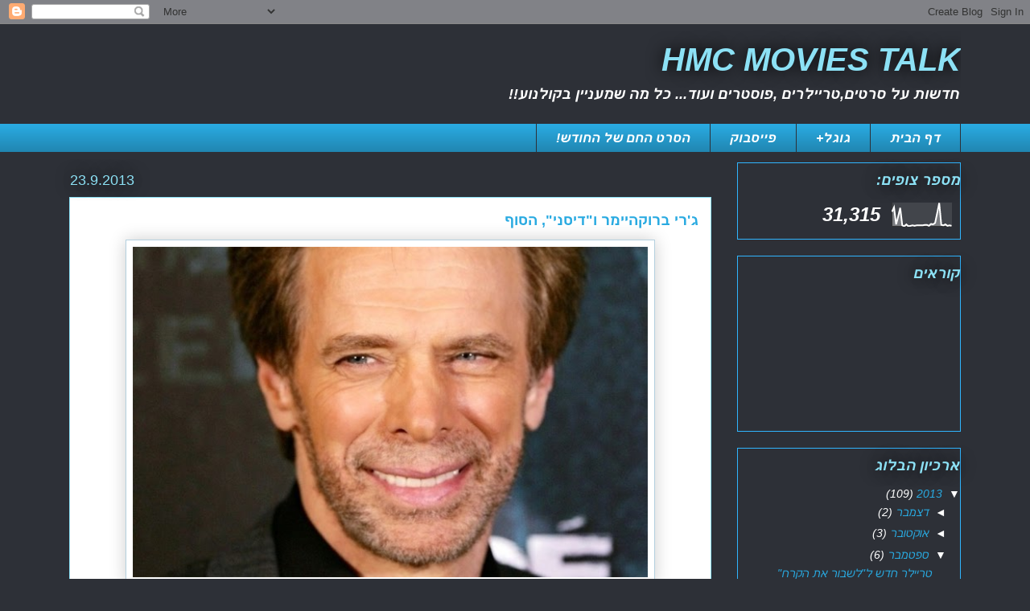

--- FILE ---
content_type: text/html; charset=UTF-8
request_url: https://hmcmovies.blogspot.com/2013/09/blog-post_23.html
body_size: 16274
content:
<!DOCTYPE html>
<html class='v2' dir='rtl' lang='he'>
<head>
<link href='https://www.blogger.com/static/v1/widgets/2370241452-css_bundle_v2_rtl.css' rel='stylesheet' type='text/css'/>
<meta content='width=1100' name='viewport'/>
<meta content='text/html; charset=UTF-8' http-equiv='Content-Type'/>
<meta content='blogger' name='generator'/>
<link href='https://hmcmovies.blogspot.com/favicon.ico' rel='icon' type='image/x-icon'/>
<link href='http://hmcmovies.blogspot.com/2013/09/blog-post_23.html' rel='canonical'/>
<link rel="alternate" type="application/atom+xml" title="HMC MOVIES TALK - Atom" href="https://hmcmovies.blogspot.com/feeds/posts/default" />
<link rel="alternate" type="application/rss+xml" title="HMC MOVIES TALK - RSS" href="https://hmcmovies.blogspot.com/feeds/posts/default?alt=rss" />
<link rel="service.post" type="application/atom+xml" title="HMC MOVIES TALK - Atom" href="https://www.blogger.com/feeds/5256130358970859459/posts/default" />

<link rel="alternate" type="application/atom+xml" title="HMC MOVIES TALK - Atom" href="https://hmcmovies.blogspot.com/feeds/8541081793405536713/comments/default" />
<!--Can't find substitution for tag [blog.ieCssRetrofitLinks]-->
<link href='https://blogger.googleusercontent.com/img/b/R29vZ2xl/AVvXsEiN6xMZcsVK5UCp32fupFqTDDA_I-KZiiCz3uO-7vtVvj2OOv6c6HzFqDwr61lQhVakOXBKXnmDCb3D5MQ2TUHqcDCmntamVg3obQ_aKZCAioEKmS9k_XG7hBQXl5jblMKJL5ZF5c_AET8/s1600/Jerry-Bruckheimer.jpg' rel='image_src'/>
<meta content='http://hmcmovies.blogspot.com/2013/09/blog-post_23.html' property='og:url'/>
<meta content='ג&#39;רי ברוקהיימר ו&quot;דיסני&quot;, הסוף' property='og:title'/>
<meta content='    &quot;דיסני&quot; ומפיק הסרטים ג&#39;רי ברוקהיימר יפסיקו את שיתוף הפעולה בניהם אחל משנה הבאה.     אחרי שנים ארוכות של שיתוף פעולה הודיע ​​אולפני &quot;דיסנ...' property='og:description'/>
<meta content='https://blogger.googleusercontent.com/img/b/R29vZ2xl/AVvXsEiN6xMZcsVK5UCp32fupFqTDDA_I-KZiiCz3uO-7vtVvj2OOv6c6HzFqDwr61lQhVakOXBKXnmDCb3D5MQ2TUHqcDCmntamVg3obQ_aKZCAioEKmS9k_XG7hBQXl5jblMKJL5ZF5c_AET8/w1200-h630-p-k-no-nu/Jerry-Bruckheimer.jpg' property='og:image'/>
<title>HMC MOVIES TALK: ג'רי ברוקהיימר ו"דיסני", הסוף</title>
<style id='page-skin-1' type='text/css'><!--
/*
-----------------------------------------------
Blogger Template Style
Name:     Awesome Inc.
Designer: Tina Chen
URL:      tinachen.org
----------------------------------------------- */
/* Content
----------------------------------------------- */
body {
font: normal normal 13px Arial, Tahoma, Helvetica, FreeSans, sans-serif;
color: #333333;
background: #2d3037 none repeat scroll top left;
}
html body .content-outer {
min-width: 0;
max-width: 100%;
width: 100%;
}
a:link {
text-decoration: none;
color: #29aae1;
}
a:visited {
text-decoration: none;
color: #015782;
}
a:hover {
text-decoration: underline;
color: #29aae1;
}
.body-fauxcolumn-outer .cap-top {
position: absolute;
z-index: 1;
height: 276px;
width: 100%;
background: transparent none repeat-x scroll top left;
_background-image: none;
}
/* Columns
----------------------------------------------- */
.content-inner {
padding: 0;
}
.header-inner .section {
margin: 0 16px;
}
.tabs-inner .section {
margin: 0 16px;
}
.main-inner {
padding-top: 55px;
}
.main-inner .column-center-inner,
.main-inner .column-left-inner,
.main-inner .column-right-inner {
padding: 0 5px;
}
*+html body .main-inner .column-center-inner {
margin-top: -55px;
}
#layout .main-inner .column-center-inner {
margin-top: 0;
}
/* Header
----------------------------------------------- */
.header-outer {
margin: 0 0 15px 0;
background: transparent none repeat scroll 0 0;
}
.Header h1 {
font: italic bold 40px Arial, Tahoma, Helvetica, FreeSans, sans-serif;
color: #8ce1f5;
text-shadow: 0 0 20px #000000;
}
.Header h1 a {
color: #8ce1f5;
}
.Header .description {
font: italic bold 18px Arial, Tahoma, Helvetica, FreeSans, sans-serif;
color: #ffffff;
}
.header-inner .Header .titlewrapper,
.header-inner .Header .descriptionwrapper {
padding-left: 0;
padding-right: 0;
margin-bottom: 0;
}
.header-inner .Header .titlewrapper {
padding-top: 22px;
}
/* Tabs
----------------------------------------------- */
.tabs-outer {
overflow: hidden;
position: relative;
background: #29aae1 url(//www.blogblog.com/1kt/awesomeinc/tabs_gradient_light.png) repeat scroll 0 0;
}
#layout .tabs-outer {
overflow: visible;
}
.tabs-cap-top, .tabs-cap-bottom {
position: absolute;
width: 100%;
border-top: 1px solid #2d3037;
}
.tabs-cap-bottom {
bottom: 0;
}
.tabs-inner .widget li a {
display: inline-block;
margin: 0;
padding: .6em 1.5em;
font: italic bold 16px Arial, Tahoma, Helvetica, FreeSans, sans-serif;
color: #ffffff;
border-top: 1px solid #2d3037;
border-bottom: 1px solid #2d3037;
border-right: 1px solid #2d3037;
height: 16px;
line-height: 16px;
}
.tabs-inner .widget li:last-child a {
border-left: 1px solid #2d3037;
}
.tabs-inner .widget li.selected a, .tabs-inner .widget li a:hover {
background: #01689c url(//www.blogblog.com/1kt/awesomeinc/tabs_gradient_light.png) repeat-x scroll 0 -100px;
color: #ffffff;
}
/* Headings
----------------------------------------------- */
h2 {
font: italic bold 18px Arial, Tahoma, Helvetica, FreeSans, sans-serif;
color: #8ce1f5;
}
/* Widgets
----------------------------------------------- */
.main-inner .section {
margin: 0 27px;
padding: 0;
}
.main-inner .column-left-outer,
.main-inner .column-right-outer {
margin-top: -3.3em;
}
#layout .main-inner .column-left-outer,
#layout .main-inner .column-right-outer {
margin-top: 0;
}
.main-inner .column-left-inner,
.main-inner .column-right-inner {
background: transparent none repeat 0 0;
-moz-box-shadow: 0 0 0 rgba(0, 0, 0, .2);
-webkit-box-shadow: 0 0 0 rgba(0, 0, 0, .2);
-goog-ms-box-shadow: 0 0 0 rgba(0, 0, 0, .2);
box-shadow: 0 0 0 rgba(0, 0, 0, .2);
-moz-border-radius: 0;
-webkit-border-radius: 0;
-goog-ms-border-radius: 0;
border-radius: 0;
}
#layout .main-inner .column-left-inner,
#layout .main-inner .column-right-inner {
margin-top: 0;
}
.sidebar .widget {
font: italic normal 14px Arial, Tahoma, Helvetica, FreeSans, sans-serif;
color: #ffffff;
}
.sidebar .widget a:link {
color: #29aae1;
}
.sidebar .widget a:visited {
color: #12adf6;
}
.sidebar .widget a:hover {
color: #29aae1;
}
.sidebar .widget h2 {
text-shadow: 0 0 20px #000000;
}
.main-inner .widget {
background-color: transparent;
border: 1px solid #30b5ff;
padding: 0 0 15px;
margin: 20px -16px;
-moz-box-shadow: 0 0 0 rgba(0, 0, 0, .2);
-webkit-box-shadow: 0 0 0 rgba(0, 0, 0, .2);
-goog-ms-box-shadow: 0 0 0 rgba(0, 0, 0, .2);
box-shadow: 0 0 0 rgba(0, 0, 0, .2);
-moz-border-radius: 0;
-webkit-border-radius: 0;
-goog-ms-border-radius: 0;
border-radius: 0;
}
.main-inner .widget h2 {
margin: 0 -0;
padding: .6em 0 .5em;
border-bottom: 1px solid transparent;
}
.footer-inner .widget h2 {
padding: 0 0 .4em;
border-bottom: 1px solid transparent;
}
.main-inner .widget h2 + div, .footer-inner .widget h2 + div {
border-top: 0 solid #30b5ff;
padding-top: 8px;
}
.main-inner .widget .widget-content {
margin: 0 -0;
padding: 7px 0 0;
}
.main-inner .widget ul, .main-inner .widget #ArchiveList ul.flat {
margin: -8px -15px 0;
padding: 0;
list-style: none;
}
.main-inner .widget #ArchiveList {
margin: -8px 0 0;
}
.main-inner .widget ul li, .main-inner .widget #ArchiveList ul.flat li {
padding: .5em 15px;
text-indent: 0;
color: #ffffff;
border-top: 0 solid #30b5ff;
border-bottom: 1px solid transparent;
}
.main-inner .widget #ArchiveList ul li {
padding-top: .25em;
padding-bottom: .25em;
}
.main-inner .widget ul li:first-child, .main-inner .widget #ArchiveList ul.flat li:first-child {
border-top: none;
}
.main-inner .widget ul li:last-child, .main-inner .widget #ArchiveList ul.flat li:last-child {
border-bottom: none;
}
.post-body {
position: relative;
}
.main-inner .widget .post-body ul {
padding: 0 2.5em;
margin: .5em 0;
list-style: disc;
}
.main-inner .widget .post-body ul li {
padding: 0.25em 0;
margin-bottom: .25em;
color: #333333;
border: none;
}
.footer-inner .widget ul {
padding: 0;
list-style: none;
}
.widget .zippy {
color: #ffffff;
}
/* Posts
----------------------------------------------- */
body .main-inner .Blog {
padding: 0;
margin-bottom: 1em;
background-color: transparent;
border: none;
-moz-box-shadow: 0 0 0 rgba(0, 0, 0, 0);
-webkit-box-shadow: 0 0 0 rgba(0, 0, 0, 0);
-goog-ms-box-shadow: 0 0 0 rgba(0, 0, 0, 0);
box-shadow: 0 0 0 rgba(0, 0, 0, 0);
}
.main-inner .section:last-child .Blog:last-child {
padding: 0;
margin-bottom: 1em;
}
.main-inner .widget h2.date-header {
margin: 0 -15px 1px;
padding: 0 0 0 0;
font: normal normal 18px Arial, Tahoma, Helvetica, FreeSans, sans-serif;
color: #8ce1f5;
background: transparent none no-repeat fixed center center;
border-top: 0 solid #30b5ff;
border-bottom: 1px solid transparent;
-moz-border-radius-topleft: 0;
-moz-border-radius-topright: 0;
-webkit-border-top-left-radius: 0;
-webkit-border-top-right-radius: 0;
border-top-left-radius: 0;
border-top-right-radius: 0;
position: absolute;
bottom: 100%;
left: 0;
text-shadow: 0 0 20px #000000;
}
.main-inner .widget h2.date-header span {
font: normal normal 18px Arial, Tahoma, Helvetica, FreeSans, sans-serif;
display: block;
padding: .5em 15px;
border-left: 0 solid #30b5ff;
border-right: 0 solid #30b5ff;
}
.date-outer {
position: relative;
margin: 55px 0 20px;
padding: 0 15px;
background-color: #ffffff;
border: 1px solid #8ce1f5;
-moz-box-shadow: 0 0 0 rgba(0, 0, 0, .2);
-webkit-box-shadow: 0 0 0 rgba(0, 0, 0, .2);
-goog-ms-box-shadow: 0 0 0 rgba(0, 0, 0, .2);
box-shadow: 0 0 0 rgba(0, 0, 0, .2);
-moz-border-radius: 0;
-webkit-border-radius: 0;
-goog-ms-border-radius: 0;
border-radius: 0;
}
.date-outer:first-child {
margin-top: 0;
}
.date-outer:last-child {
margin-bottom: 0;
-moz-border-radius-bottomleft: 0;
-moz-border-radius-bottomright: 0;
-webkit-border-bottom-left-radius: 0;
-webkit-border-bottom-right-radius: 0;
-goog-ms-border-bottom-left-radius: 0;
-goog-ms-border-bottom-right-radius: 0;
border-bottom-left-radius: 0;
border-bottom-right-radius: 0;
}
.date-posts {
margin: 0 -0;
padding: 0 0;
clear: both;
}
.post-outer, .inline-ad {
border-top: 1px solid #8ce1f5;
margin: 0 -0;
padding: 15px 0;
}
.post-outer {
padding-bottom: 10px;
}
.post-outer:first-child {
padding-top: 10px;
border-top: none;
}
.post-outer:last-child, .inline-ad:last-child {
border-bottom: none;
}
.post-body {
position: relative;
}
.post-body img {
padding: 8px;
background: #ffffff;
border: 1px solid #b4d0df;
-moz-box-shadow: 0 0 20px rgba(0, 0, 0, .2);
-webkit-box-shadow: 0 0 20px rgba(0, 0, 0, .2);
box-shadow: 0 0 20px rgba(0, 0, 0, .2);
-moz-border-radius: 0;
-webkit-border-radius: 0;
border-radius: 0;
}
h3.post-title, h4 {
font: normal bold 18px Arial, Tahoma, Helvetica, FreeSans, sans-serif;
color: #29aae1;
}
h3.post-title a {
font: normal bold 18px Arial, Tahoma, Helvetica, FreeSans, sans-serif;
color: #29aae1;
}
h3.post-title a:hover {
color: #29aae1;
text-decoration: underline;
}
.post-header {
margin: 0 0 1em;
}
.post-body {
line-height: 1.4;
}
.post-outer h2 {
color: #333333;
}
.post-footer {
margin: 1.5em 0 0;
}
#blog-pager {
padding: 15px;
font-size: 120%;
background-color: transparent;
border: 1px solid #30b5ff;
-moz-box-shadow: 0 0 0 rgba(0, 0, 0, .2);
-webkit-box-shadow: 0 0 0 rgba(0, 0, 0, .2);
-goog-ms-box-shadow: 0 0 0 rgba(0, 0, 0, .2);
box-shadow: 0 0 0 rgba(0, 0, 0, .2);
-moz-border-radius: 0;
-webkit-border-radius: 0;
-goog-ms-border-radius: 0;
border-radius: 0;
-moz-border-radius-topleft: 0;
-moz-border-radius-topright: 0;
-webkit-border-top-left-radius: 0;
-webkit-border-top-right-radius: 0;
-goog-ms-border-top-left-radius: 0;
-goog-ms-border-top-right-radius: 0;
border-top-left-radius: 0;
border-top-right-radius-topright: 0;
margin-top: 0;
}
.blog-feeds, .post-feeds {
margin: 1em 0;
text-align: center;
color: #ffffff;
}
.blog-feeds a, .post-feeds a {
color: #29aae1;
}
.blog-feeds a:visited, .post-feeds a:visited {
color: #015782;
}
.blog-feeds a:hover, .post-feeds a:hover {
color: #29aae1;
}
.post-outer .comments {
margin-top: 2em;
}
/* Comments
----------------------------------------------- */
.comments .comments-content .icon.blog-author {
background-repeat: no-repeat;
background-image: url([data-uri]);
}
.comments .comments-content .loadmore a {
border-top: 1px solid #2d3037;
border-bottom: 1px solid #2d3037;
}
.comments .continue {
border-top: 2px solid #2d3037;
}
/* Footer
----------------------------------------------- */
.footer-outer {
margin: -0 0 -1px;
padding: 0 0 0;
color: #ffffff;
overflow: hidden;
}
.footer-fauxborder-left {
border-top: 1px solid #30b5ff;
background: transparent none repeat scroll 0 0;
-moz-box-shadow: 0 0 0 rgba(0, 0, 0, .2);
-webkit-box-shadow: 0 0 0 rgba(0, 0, 0, .2);
-goog-ms-box-shadow: 0 0 0 rgba(0, 0, 0, .2);
box-shadow: 0 0 0 rgba(0, 0, 0, .2);
margin: 0 -0;
}
/* Mobile
----------------------------------------------- */
body.mobile {
background-size: auto;
}
.mobile .body-fauxcolumn-outer {
background: transparent none repeat scroll top left;
}
*+html body.mobile .main-inner .column-center-inner {
margin-top: 0;
}
.mobile .main-inner .widget {
padding: 0 0 15px;
}
.mobile .main-inner .widget h2 + div,
.mobile .footer-inner .widget h2 + div {
border-top: none;
padding-top: 0;
}
.mobile .footer-inner .widget h2 {
padding: 0.5em 0;
border-bottom: none;
}
.mobile .main-inner .widget .widget-content {
margin: 0;
padding: 7px 0 0;
}
.mobile .main-inner .widget ul,
.mobile .main-inner .widget #ArchiveList ul.flat {
margin: 0 -15px 0;
}
.mobile .main-inner .widget h2.date-header {
left: 0;
}
.mobile .date-header span {
padding: 0.4em 0;
}
.mobile .date-outer:first-child {
margin-bottom: 0;
border: 1px solid #8ce1f5;
-moz-border-radius-topleft: 0;
-moz-border-radius-topright: 0;
-webkit-border-top-left-radius: 0;
-webkit-border-top-right-radius: 0;
-goog-ms-border-top-left-radius: 0;
-goog-ms-border-top-right-radius: 0;
border-top-left-radius: 0;
border-top-right-radius: 0;
}
.mobile .date-outer {
border-color: #8ce1f5;
border-width: 0 1px 1px;
}
.mobile .date-outer:last-child {
margin-bottom: 0;
}
.mobile .main-inner {
padding: 0;
}
.mobile .header-inner .section {
margin: 0;
}
.mobile .post-outer, .mobile .inline-ad {
padding: 5px 0;
}
.mobile .tabs-inner .section {
margin: 0 10px;
}
.mobile .main-inner .widget h2 {
margin: 0;
padding: 0;
}
.mobile .main-inner .widget h2.date-header span {
padding: 0;
}
.mobile .main-inner .widget .widget-content {
margin: 0;
padding: 7px 0 0;
}
.mobile #blog-pager {
border: 1px solid transparent;
background: transparent none repeat scroll 0 0;
}
.mobile .main-inner .column-left-inner,
.mobile .main-inner .column-right-inner {
background: transparent none repeat 0 0;
-moz-box-shadow: none;
-webkit-box-shadow: none;
-goog-ms-box-shadow: none;
box-shadow: none;
}
.mobile .date-posts {
margin: 0;
padding: 0;
}
.mobile .footer-fauxborder-left {
margin: 0;
border-top: inherit;
}
.mobile .main-inner .section:last-child .Blog:last-child {
margin-bottom: 0;
}
.mobile-index-contents {
color: #333333;
}
.mobile .mobile-link-button {
background: #29aae1 url(//www.blogblog.com/1kt/awesomeinc/tabs_gradient_light.png) repeat scroll 0 0;
}
.mobile-link-button a:link, .mobile-link-button a:visited {
color: #ffffff;
}
.mobile .tabs-inner .PageList .widget-content {
background: transparent;
border-top: 1px solid;
border-color: #2d3037;
color: #ffffff;
}
.mobile .tabs-inner .PageList .widget-content .pagelist-arrow {
border-right: 1px solid #2d3037;
}

--></style>
<style id='template-skin-1' type='text/css'><!--
body {
min-width: 1140px;
}
.content-outer, .content-fauxcolumn-outer, .region-inner {
min-width: 1140px;
max-width: 1140px;
_width: 1140px;
}
.main-inner .columns {
padding-left: 0;
padding-right: 310px;
}
.main-inner .fauxcolumn-center-outer {
left: 0;
right: 310px;
/* IE6 does not respect left and right together */
_width: expression(this.parentNode.offsetWidth -
parseInt("0") -
parseInt("310px") + 'px');
}
.main-inner .fauxcolumn-left-outer {
width: 0;
}
.main-inner .fauxcolumn-right-outer {
width: 310px;
}
.main-inner .column-left-outer {
width: 0;
right: 100%;
margin-left: -0;
}
.main-inner .column-right-outer {
width: 310px;
margin-right: -310px;
}
#layout {
min-width: 0;
}
#layout .content-outer {
min-width: 0;
width: 800px;
}
#layout .region-inner {
min-width: 0;
width: auto;
}
body#layout div.add_widget {
padding: 8px;
}
body#layout div.add_widget a {
margin-left: 32px;
}
--></style>
<link href='https://www.blogger.com/dyn-css/authorization.css?targetBlogID=5256130358970859459&amp;zx=bc626156-12c3-4672-8654-c5ebfdff72f2' media='none' onload='if(media!=&#39;all&#39;)media=&#39;all&#39;' rel='stylesheet'/><noscript><link href='https://www.blogger.com/dyn-css/authorization.css?targetBlogID=5256130358970859459&amp;zx=bc626156-12c3-4672-8654-c5ebfdff72f2' rel='stylesheet'/></noscript>
<meta name='google-adsense-platform-account' content='ca-host-pub-1556223355139109'/>
<meta name='google-adsense-platform-domain' content='blogspot.com'/>

</head>
<body class='loading variant-icy'>
<div class='navbar section' id='navbar' name='סרגל ניווט'><div class='widget Navbar' data-version='1' id='Navbar1'><script type="text/javascript">
    function setAttributeOnload(object, attribute, val) {
      if(window.addEventListener) {
        window.addEventListener('load',
          function(){ object[attribute] = val; }, false);
      } else {
        window.attachEvent('onload', function(){ object[attribute] = val; });
      }
    }
  </script>
<div id="navbar-iframe-container"></div>
<script type="text/javascript" src="https://apis.google.com/js/platform.js"></script>
<script type="text/javascript">
      gapi.load("gapi.iframes:gapi.iframes.style.bubble", function() {
        if (gapi.iframes && gapi.iframes.getContext) {
          gapi.iframes.getContext().openChild({
              url: 'https://www.blogger.com/navbar/5256130358970859459?po\x3d8541081793405536713\x26origin\x3dhttps://hmcmovies.blogspot.com',
              where: document.getElementById("navbar-iframe-container"),
              id: "navbar-iframe"
          });
        }
      });
    </script><script type="text/javascript">
(function() {
var script = document.createElement('script');
script.type = 'text/javascript';
script.src = '//pagead2.googlesyndication.com/pagead/js/google_top_exp.js';
var head = document.getElementsByTagName('head')[0];
if (head) {
head.appendChild(script);
}})();
</script>
</div></div>
<div class='body-fauxcolumns'>
<div class='fauxcolumn-outer body-fauxcolumn-outer'>
<div class='cap-top'>
<div class='cap-left'></div>
<div class='cap-right'></div>
</div>
<div class='fauxborder-left'>
<div class='fauxborder-right'></div>
<div class='fauxcolumn-inner'>
</div>
</div>
<div class='cap-bottom'>
<div class='cap-left'></div>
<div class='cap-right'></div>
</div>
</div>
</div>
<div class='content'>
<div class='content-fauxcolumns'>
<div class='fauxcolumn-outer content-fauxcolumn-outer'>
<div class='cap-top'>
<div class='cap-left'></div>
<div class='cap-right'></div>
</div>
<div class='fauxborder-left'>
<div class='fauxborder-right'></div>
<div class='fauxcolumn-inner'>
</div>
</div>
<div class='cap-bottom'>
<div class='cap-left'></div>
<div class='cap-right'></div>
</div>
</div>
</div>
<div class='content-outer'>
<div class='content-cap-top cap-top'>
<div class='cap-left'></div>
<div class='cap-right'></div>
</div>
<div class='fauxborder-left content-fauxborder-left'>
<div class='fauxborder-right content-fauxborder-right'></div>
<div class='content-inner'>
<header>
<div class='header-outer'>
<div class='header-cap-top cap-top'>
<div class='cap-left'></div>
<div class='cap-right'></div>
</div>
<div class='fauxborder-left header-fauxborder-left'>
<div class='fauxborder-right header-fauxborder-right'></div>
<div class='region-inner header-inner'>
<div class='header section' id='header' name='כותרת'><div class='widget Header' data-version='1' id='Header1'>
<div id='header-inner'>
<div class='titlewrapper'>
<h1 class='title'>
<a href='https://hmcmovies.blogspot.com/'>
HMC MOVIES TALK
</a>
</h1>
</div>
<div class='descriptionwrapper'>
<p class='description'><span>חדשות על סרטים,טריילרים ,פוסטרים ועוד...
כל מה שמעניין בקולנוע!!</span></p>
</div>
</div>
</div></div>
</div>
</div>
<div class='header-cap-bottom cap-bottom'>
<div class='cap-left'></div>
<div class='cap-right'></div>
</div>
</div>
</header>
<div class='tabs-outer'>
<div class='tabs-cap-top cap-top'>
<div class='cap-left'></div>
<div class='cap-right'></div>
</div>
<div class='fauxborder-left tabs-fauxborder-left'>
<div class='fauxborder-right tabs-fauxborder-right'></div>
<div class='region-inner tabs-inner'>
<div class='tabs section' id='crosscol' name='לרוחב העמודות'><div class='widget PageList' data-version='1' id='PageList1'>
<h2>דפים</h2>
<div class='widget-content'>
<ul>
<li>
<a href='https://hmcmovies.blogspot.com/'>דף הבית</a>
</li>
<li>
<a href='https://plus.google.com/u/0/b/102332695608166831473/102332695608166831473/about'>גוגל+</a>
</li>
<li>
<a href='https://www.facebook.com/HmcMoviesTalk?ref=stream'>פייסבוק </a>
</li>
<li>
<a href='http://hmcmovies.blogspot.co.il/2013/08/blog-post_5.html'>הסרט החם של החודש!</a>
</li>
</ul>
<div class='clear'></div>
</div>
</div></div>
<div class='tabs no-items section' id='crosscol-overflow' name='Cross-Column 2'></div>
</div>
</div>
<div class='tabs-cap-bottom cap-bottom'>
<div class='cap-left'></div>
<div class='cap-right'></div>
</div>
</div>
<div class='main-outer'>
<div class='main-cap-top cap-top'>
<div class='cap-left'></div>
<div class='cap-right'></div>
</div>
<div class='fauxborder-left main-fauxborder-left'>
<div class='fauxborder-right main-fauxborder-right'></div>
<div class='region-inner main-inner'>
<div class='columns fauxcolumns'>
<div class='fauxcolumn-outer fauxcolumn-center-outer'>
<div class='cap-top'>
<div class='cap-left'></div>
<div class='cap-right'></div>
</div>
<div class='fauxborder-left'>
<div class='fauxborder-right'></div>
<div class='fauxcolumn-inner'>
</div>
</div>
<div class='cap-bottom'>
<div class='cap-left'></div>
<div class='cap-right'></div>
</div>
</div>
<div class='fauxcolumn-outer fauxcolumn-left-outer'>
<div class='cap-top'>
<div class='cap-left'></div>
<div class='cap-right'></div>
</div>
<div class='fauxborder-left'>
<div class='fauxborder-right'></div>
<div class='fauxcolumn-inner'>
</div>
</div>
<div class='cap-bottom'>
<div class='cap-left'></div>
<div class='cap-right'></div>
</div>
</div>
<div class='fauxcolumn-outer fauxcolumn-right-outer'>
<div class='cap-top'>
<div class='cap-left'></div>
<div class='cap-right'></div>
</div>
<div class='fauxborder-left'>
<div class='fauxborder-right'></div>
<div class='fauxcolumn-inner'>
</div>
</div>
<div class='cap-bottom'>
<div class='cap-left'></div>
<div class='cap-right'></div>
</div>
</div>
<!-- corrects IE6 width calculation -->
<div class='columns-inner'>
<div class='column-center-outer'>
<div class='column-center-inner'>
<div class='main section' id='main' name='ראשי'><div class='widget Blog' data-version='1' id='Blog1'>
<div class='blog-posts hfeed'>

          <div class="date-outer">
        
<h2 class='date-header'><span>23.9.2013</span></h2>

          <div class="date-posts">
        
<div class='post-outer'>
<div class='post hentry uncustomized-post-template' itemprop='blogPost' itemscope='itemscope' itemtype='http://schema.org/BlogPosting'>
<meta content='https://blogger.googleusercontent.com/img/b/R29vZ2xl/AVvXsEiN6xMZcsVK5UCp32fupFqTDDA_I-KZiiCz3uO-7vtVvj2OOv6c6HzFqDwr61lQhVakOXBKXnmDCb3D5MQ2TUHqcDCmntamVg3obQ_aKZCAioEKmS9k_XG7hBQXl5jblMKJL5ZF5c_AET8/s1600/Jerry-Bruckheimer.jpg' itemprop='image_url'/>
<meta content='5256130358970859459' itemprop='blogId'/>
<meta content='8541081793405536713' itemprop='postId'/>
<a name='8541081793405536713'></a>
<h3 class='post-title entry-title' itemprop='name'>
ג'רי ברוקהיימר ו"דיסני", הסוף
</h3>
<div class='post-header'>
<div class='post-header-line-1'></div>
</div>
<div class='post-body entry-content' id='post-body-8541081793405536713' itemprop='description articleBody'>
<div dir="rtl" style="text-align: right;" trbidi="on">
<div class="separator" style="clear: both; text-align: center;">
<a href="https://blogger.googleusercontent.com/img/b/R29vZ2xl/AVvXsEiN6xMZcsVK5UCp32fupFqTDDA_I-KZiiCz3uO-7vtVvj2OOv6c6HzFqDwr61lQhVakOXBKXnmDCb3D5MQ2TUHqcDCmntamVg3obQ_aKZCAioEKmS9k_XG7hBQXl5jblMKJL5ZF5c_AET8/s1600/Jerry-Bruckheimer.jpg" imageanchor="1" style="margin-left: 1em; margin-right: 1em;"><img border="0" height="411" src="https://blogger.googleusercontent.com/img/b/R29vZ2xl/AVvXsEiN6xMZcsVK5UCp32fupFqTDDA_I-KZiiCz3uO-7vtVvj2OOv6c6HzFqDwr61lQhVakOXBKXnmDCb3D5MQ2TUHqcDCmntamVg3obQ_aKZCAioEKmS9k_XG7hBQXl5jblMKJL5ZF5c_AET8/s1600/Jerry-Bruckheimer.jpg" width="640" /></a></div>
<h3 style="text-align: right;">
"דיסני" ומפיק הסרטים&nbsp;ג'רי ברוקהיימר יפסיקו את שיתוף הפעולה בניהם אחל משנה הבאה.</h3>
<div>
<br /></div>
<div>
אחרי שנים ארוכות של שיתוף פעולה הודיע &#8203;&#8203;אולפני "דיסני" כי יסיימו ב -2014 את שיתוף פעולה עם המפיק ג'רי ברוקהיימר.&nbsp;</div>
<div>
ג'רי ברוקהיימר ו"דיסני" עשו הרבה מאוד סרטים יחד למשל סדרת "שודדי הקאריביים", "אוצר לאומי" ו"הפריצה לאלקטרז". שיתוף הפעולה הזה הניב רווחים רבים לאולפני "דיסני", במיוחד סדרת "שודדי הקריביים" שנחשבת לבין בסדרות המרוויחות ביותר אי פעם.</div>
<div>
אבל "דיסני" הודיעו לאחרונה שהם יפסיקו את שיתוף הפעולה עם ג'רי ברוקהיימר בטענה שברוקהיימר רוצה לעשות סרטים למבוגרים בלי קשר לדיסני. עם כל הכבוד לג'רי ברוקהיימר זו לא הסיבה העיקרית לפי דעתי. זה לא רשמי אבל לפי דעתי&nbsp;ג'רי ברוקהיימר ו"דיסני" נפרדים בגלל הכישלון הצורב בקופות ובביקורות של ה"פרש הבודד" שהיה בהפקתו של ברוקהיימר. הסרט הזה הפסיד לאולפני "דיסני" המון המון כסף. אין ספק שלכישלון הסרט הזה יש חלק מאוד משמעותי בהחלטה על הפסקת שיתוף הפעולה עם ברוקהיימר.</div>
<div>
זהו בהחלט סופו של עידן שנמשך הרבה זמן והרוויח המון כסף. אבל נכון לעכשיו נראה שג'רי ברוקהיימר ו"דיסני" הולכים לדרכים נפרדות.</div>
<div>
<br /></div>
</div>
<div style='clear: both;'></div>
</div>
<div class='post-footer'>
<div class='post-footer-line post-footer-line-1'>
<span class='post-author vcard'>
פורסם על ידי
<span class='fn' itemprop='author' itemscope='itemscope' itemtype='http://schema.org/Person'>
<meta content='https://www.blogger.com/profile/08851610681922470953' itemprop='url'/>
<a class='g-profile' href='https://www.blogger.com/profile/08851610681922470953' rel='author' title='author profile'>
<span itemprop='name'>soro</span>
</a>
</span>
</span>
<span class='post-timestamp'>
ב-
<meta content='http://hmcmovies.blogspot.com/2013/09/blog-post_23.html' itemprop='url'/>
<a class='timestamp-link' href='https://hmcmovies.blogspot.com/2013/09/blog-post_23.html' rel='bookmark' title='permanent link'><abbr class='published' itemprop='datePublished' title='2013-09-23T10:28:00+03:00'>10:28</abbr></a>
</span>
<span class='post-comment-link'>
</span>
<span class='post-icons'>
<span class='item-control blog-admin pid-1079553084'>
<a href='https://www.blogger.com/post-edit.g?blogID=5256130358970859459&postID=8541081793405536713&from=pencil' title='ערוך פרסום'>
<img alt='' class='icon-action' height='18' src='https://resources.blogblog.com/img/icon18_edit_allbkg.gif' width='18'/>
</a>
</span>
</span>
<div class='post-share-buttons goog-inline-block'>
<a class='goog-inline-block share-button sb-email' href='https://www.blogger.com/share-post.g?blogID=5256130358970859459&postID=8541081793405536713&target=email' target='_blank' title='שלח באימייל'><span class='share-button-link-text'>שלח באימייל</span></a><a class='goog-inline-block share-button sb-blog' href='https://www.blogger.com/share-post.g?blogID=5256130358970859459&postID=8541081793405536713&target=blog' onclick='window.open(this.href, "_blank", "height=270,width=475"); return false;' target='_blank' title='BlogThis!'><span class='share-button-link-text'>BlogThis!</span></a><a class='goog-inline-block share-button sb-twitter' href='https://www.blogger.com/share-post.g?blogID=5256130358970859459&postID=8541081793405536713&target=twitter' target='_blank' title='‏שיתוף ב-X'><span class='share-button-link-text'>&#8207;שיתוף ב-X</span></a><a class='goog-inline-block share-button sb-facebook' href='https://www.blogger.com/share-post.g?blogID=5256130358970859459&postID=8541081793405536713&target=facebook' onclick='window.open(this.href, "_blank", "height=430,width=640"); return false;' target='_blank' title='שתף אל פייסבוק'><span class='share-button-link-text'>שתף אל פייסבוק</span></a><a class='goog-inline-block share-button sb-pinterest' href='https://www.blogger.com/share-post.g?blogID=5256130358970859459&postID=8541081793405536713&target=pinterest' target='_blank' title='‏שתף ל-Pinterest'><span class='share-button-link-text'>&#8207;שתף ל-Pinterest</span></a>
</div>
</div>
<div class='post-footer-line post-footer-line-2'>
<span class='post-labels'>
</span>
</div>
<div class='post-footer-line post-footer-line-3'>
<span class='post-location'>
</span>
</div>
</div>
</div>
<div class='comments' id='comments'>
<a name='comments'></a>
<h4>2 תגובות:</h4>
<div class='comments-content'>
<script async='async' src='' type='text/javascript'></script>
<script type='text/javascript'>
    (function() {
      var items = null;
      var msgs = null;
      var config = {};

// <![CDATA[
      var cursor = null;
      if (items && items.length > 0) {
        cursor = parseInt(items[items.length - 1].timestamp) + 1;
      }

      var bodyFromEntry = function(entry) {
        var text = (entry &&
                    ((entry.content && entry.content.$t) ||
                     (entry.summary && entry.summary.$t))) ||
            '';
        if (entry && entry.gd$extendedProperty) {
          for (var k in entry.gd$extendedProperty) {
            if (entry.gd$extendedProperty[k].name == 'blogger.contentRemoved') {
              return '<span class="deleted-comment">' + text + '</span>';
            }
          }
        }
        return text;
      }

      var parse = function(data) {
        cursor = null;
        var comments = [];
        if (data && data.feed && data.feed.entry) {
          for (var i = 0, entry; entry = data.feed.entry[i]; i++) {
            var comment = {};
            // comment ID, parsed out of the original id format
            var id = /blog-(\d+).post-(\d+)/.exec(entry.id.$t);
            comment.id = id ? id[2] : null;
            comment.body = bodyFromEntry(entry);
            comment.timestamp = Date.parse(entry.published.$t) + '';
            if (entry.author && entry.author.constructor === Array) {
              var auth = entry.author[0];
              if (auth) {
                comment.author = {
                  name: (auth.name ? auth.name.$t : undefined),
                  profileUrl: (auth.uri ? auth.uri.$t : undefined),
                  avatarUrl: (auth.gd$image ? auth.gd$image.src : undefined)
                };
              }
            }
            if (entry.link) {
              if (entry.link[2]) {
                comment.link = comment.permalink = entry.link[2].href;
              }
              if (entry.link[3]) {
                var pid = /.*comments\/default\/(\d+)\?.*/.exec(entry.link[3].href);
                if (pid && pid[1]) {
                  comment.parentId = pid[1];
                }
              }
            }
            comment.deleteclass = 'item-control blog-admin';
            if (entry.gd$extendedProperty) {
              for (var k in entry.gd$extendedProperty) {
                if (entry.gd$extendedProperty[k].name == 'blogger.itemClass') {
                  comment.deleteclass += ' ' + entry.gd$extendedProperty[k].value;
                } else if (entry.gd$extendedProperty[k].name == 'blogger.displayTime') {
                  comment.displayTime = entry.gd$extendedProperty[k].value;
                }
              }
            }
            comments.push(comment);
          }
        }
        return comments;
      };

      var paginator = function(callback) {
        if (hasMore()) {
          var url = config.feed + '?alt=json&v=2&orderby=published&reverse=false&max-results=50';
          if (cursor) {
            url += '&published-min=' + new Date(cursor).toISOString();
          }
          window.bloggercomments = function(data) {
            var parsed = parse(data);
            cursor = parsed.length < 50 ? null
                : parseInt(parsed[parsed.length - 1].timestamp) + 1
            callback(parsed);
            window.bloggercomments = null;
          }
          url += '&callback=bloggercomments';
          var script = document.createElement('script');
          script.type = 'text/javascript';
          script.src = url;
          document.getElementsByTagName('head')[0].appendChild(script);
        }
      };
      var hasMore = function() {
        return !!cursor;
      };
      var getMeta = function(key, comment) {
        if ('iswriter' == key) {
          var matches = !!comment.author
              && comment.author.name == config.authorName
              && comment.author.profileUrl == config.authorUrl;
          return matches ? 'true' : '';
        } else if ('deletelink' == key) {
          return config.baseUri + '/comment/delete/'
               + config.blogId + '/' + comment.id;
        } else if ('deleteclass' == key) {
          return comment.deleteclass;
        }
        return '';
      };

      var replybox = null;
      var replyUrlParts = null;
      var replyParent = undefined;

      var onReply = function(commentId, domId) {
        if (replybox == null) {
          // lazily cache replybox, and adjust to suit this style:
          replybox = document.getElementById('comment-editor');
          if (replybox != null) {
            replybox.height = '250px';
            replybox.style.display = 'block';
            replyUrlParts = replybox.src.split('#');
          }
        }
        if (replybox && (commentId !== replyParent)) {
          replybox.src = '';
          document.getElementById(domId).insertBefore(replybox, null);
          replybox.src = replyUrlParts[0]
              + (commentId ? '&parentID=' + commentId : '')
              + '#' + replyUrlParts[1];
          replyParent = commentId;
        }
      };

      var hash = (window.location.hash || '#').substring(1);
      var startThread, targetComment;
      if (/^comment-form_/.test(hash)) {
        startThread = hash.substring('comment-form_'.length);
      } else if (/^c[0-9]+$/.test(hash)) {
        targetComment = hash.substring(1);
      }

      // Configure commenting API:
      var configJso = {
        'maxDepth': config.maxThreadDepth
      };
      var provider = {
        'id': config.postId,
        'data': items,
        'loadNext': paginator,
        'hasMore': hasMore,
        'getMeta': getMeta,
        'onReply': onReply,
        'rendered': true,
        'initComment': targetComment,
        'initReplyThread': startThread,
        'config': configJso,
        'messages': msgs
      };

      var render = function() {
        if (window.goog && window.goog.comments) {
          var holder = document.getElementById('comment-holder');
          window.goog.comments.render(holder, provider);
        }
      };

      // render now, or queue to render when library loads:
      if (window.goog && window.goog.comments) {
        render();
      } else {
        window.goog = window.goog || {};
        window.goog.comments = window.goog.comments || {};
        window.goog.comments.loadQueue = window.goog.comments.loadQueue || [];
        window.goog.comments.loadQueue.push(render);
      }
    })();
// ]]>
  </script>
<div id='comment-holder'>
<div class="comment-thread toplevel-thread"><ol id="top-ra"><li class="comment" id="c2291585358746128326"><div class="avatar-image-container"><img src="//resources.blogblog.com/img/blank.gif" alt=""/></div><div class="comment-block"><div class="comment-header"><cite class="user">אנונימי</cite><span class="icon user "></span><span class="datetime secondary-text"><a rel="nofollow" href="https://hmcmovies.blogspot.com/2013/09/blog-post_23.html?showComment=1379952936008#c2291585358746128326">23 בספטמבר 2013 בשעה 19:15</a></span></div><p class="comment-content">מה זה אומר לגבי ההמשכים של סדרת &quot;שודדי הקאריביים&quot;? הם בוטלו?</p><span class="comment-actions secondary-text"><a class="comment-reply" target="_self" data-comment-id="2291585358746128326">השב</a><span class="item-control blog-admin blog-admin pid-1543461836"><a target="_self" href="https://www.blogger.com/comment/delete/5256130358970859459/2291585358746128326">מחק</a></span></span></div><div class="comment-replies"><div id="c2291585358746128326-rt" class="comment-thread inline-thread hidden"><span class="thread-toggle thread-expanded"><span class="thread-arrow"></span><span class="thread-count"><a target="_self">תשובות</a></span></span><ol id="c2291585358746128326-ra" class="thread-chrome thread-expanded"><div></div><div id="c2291585358746128326-continue" class="continue"><a class="comment-reply" target="_self" data-comment-id="2291585358746128326">השב</a></div></ol></div></div><div class="comment-replybox-single" id="c2291585358746128326-ce"></div></li><li class="comment" id="c9049531762822746109"><div class="avatar-image-container"><img src="//www.blogger.com/img/blogger_logo_round_35.png" alt=""/></div><div class="comment-block"><div class="comment-header"><cite class="user"><a href="https://www.blogger.com/profile/08851610681922470953" rel="nofollow">soro</a></cite><span class="icon user blog-author"></span><span class="datetime secondary-text"><a rel="nofollow" href="https://hmcmovies.blogspot.com/2013/09/blog-post_23.html?showComment=1379967862478#c9049531762822746109">23 בספטמבר 2013 בשעה 23:24</a></span></div><p class="comment-content">אני יודע ש&quot;שודדי הקאריביים 5&quot; נדחה ואני משער שהדחייה היא עקב הפסקת שיתוף הפעולה, אבל אני מאמין שהוא ייצא.<br>בIMDB כתוב שג&#39;רי יפיק את &quot;שודדי הקאריביים 5&quot; ו&quot;אוצר לאומי 3&quot; אבל הוא לא ימשיך להפיק את הסרטים הבאים בסדרה.<br>אני מאמין שדיסני תמשיך להוציא עוד סרטים של &quot;שודדי הקאריביים&quot; אבל בלי ג&#39;רי.</p><span class="comment-actions secondary-text"><a class="comment-reply" target="_self" data-comment-id="9049531762822746109">השב</a><span class="item-control blog-admin blog-admin pid-1079553084"><a target="_self" href="https://www.blogger.com/comment/delete/5256130358970859459/9049531762822746109">מחק</a></span></span></div><div class="comment-replies"><div id="c9049531762822746109-rt" class="comment-thread inline-thread hidden"><span class="thread-toggle thread-expanded"><span class="thread-arrow"></span><span class="thread-count"><a target="_self">תשובות</a></span></span><ol id="c9049531762822746109-ra" class="thread-chrome thread-expanded"><div></div><div id="c9049531762822746109-continue" class="continue"><a class="comment-reply" target="_self" data-comment-id="9049531762822746109">השב</a></div></ol></div></div><div class="comment-replybox-single" id="c9049531762822746109-ce"></div></li></ol><div id="top-continue" class="continue"><a class="comment-reply" target="_self">הוסף תגובה</a></div><div class="comment-replybox-thread" id="top-ce"></div><div class="loadmore hidden" data-post-id="8541081793405536713"><a target="_self">טוען עוד...</a></div></div>
</div>
</div>
<p class='comment-footer'>
<div class='comment-form'>
<a name='comment-form'></a>
<p>
</p>
<a href='https://www.blogger.com/comment/frame/5256130358970859459?po=8541081793405536713&hl=he&saa=85391&origin=https://hmcmovies.blogspot.com' id='comment-editor-src'></a>
<iframe allowtransparency='true' class='blogger-iframe-colorize blogger-comment-from-post' frameborder='0' height='410px' id='comment-editor' name='comment-editor' src='' width='100%'></iframe>
<script src='https://www.blogger.com/static/v1/jsbin/2830521187-comment_from_post_iframe.js' type='text/javascript'></script>
<script type='text/javascript'>
      BLOG_CMT_createIframe('https://www.blogger.com/rpc_relay.html');
    </script>
</div>
</p>
<div id='backlinks-container'>
<div id='Blog1_backlinks-container'>
</div>
</div>
</div>
</div>

        </div></div>
      
</div>
<div class='blog-pager' id='blog-pager'>
<span id='blog-pager-newer-link'>
<a class='blog-pager-newer-link' href='https://hmcmovies.blogspot.com/2013/09/blog-post_27.html' id='Blog1_blog-pager-newer-link' title='רשומה חדשה יותר'>רשומה חדשה יותר</a>
</span>
<span id='blog-pager-older-link'>
<a class='blog-pager-older-link' href='https://hmcmovies.blogspot.com/2013/09/blog-post_17.html' id='Blog1_blog-pager-older-link' title='רשומה ישנה יותר'>רשומה ישנה יותר</a>
</span>
<a class='home-link' href='https://hmcmovies.blogspot.com/'>דף הבית</a>
</div>
<div class='clear'></div>
<div class='post-feeds'>
<div class='feed-links'>
הירשם ל-
<a class='feed-link' href='https://hmcmovies.blogspot.com/feeds/8541081793405536713/comments/default' target='_blank' type='application/atom+xml'>תגובות לפרסום (Atom)</a>
</div>
</div>
</div></div>
</div>
</div>
<div class='column-left-outer'>
<div class='column-left-inner'>
<aside>
</aside>
</div>
</div>
<div class='column-right-outer'>
<div class='column-right-inner'>
<aside>
<div class='sidebar section' id='sidebar-right-1'><div class='widget Stats' data-version='1' id='Stats1'>
<h2>מספר צופים:</h2>
<div class='widget-content'>
<div id='Stats1_content' style='display: none;'>
<script src='https://www.gstatic.com/charts/loader.js' type='text/javascript'></script>
<span id='Stats1_sparklinespan' style='display:inline-block; width:75px; height:30px'></span>
<span class='counter-wrapper text-counter-wrapper' id='Stats1_totalCount'>
</span>
<div class='clear'></div>
</div>
</div>
</div><div class='widget Followers' data-version='1' id='Followers1'>
<h2 class='title'>קוראים</h2>
<div class='widget-content'>
<div id='Followers1-wrapper'>
<div style='margin-right:2px;'>
<div><script type="text/javascript" src="https://apis.google.com/js/platform.js"></script>
<div id="followers-iframe-container"></div>
<script type="text/javascript">
    window.followersIframe = null;
    function followersIframeOpen(url) {
      gapi.load("gapi.iframes", function() {
        if (gapi.iframes && gapi.iframes.getContext) {
          window.followersIframe = gapi.iframes.getContext().openChild({
            url: url,
            where: document.getElementById("followers-iframe-container"),
            messageHandlersFilter: gapi.iframes.CROSS_ORIGIN_IFRAMES_FILTER,
            messageHandlers: {
              '_ready': function(obj) {
                window.followersIframe.getIframeEl().height = obj.height;
              },
              'reset': function() {
                window.followersIframe.close();
                followersIframeOpen("https://www.blogger.com/followers/frame/5256130358970859459?colors\x3dCgt0cmFuc3BhcmVudBILdHJhbnNwYXJlbnQaByMzMzMzMzMiByMyOWFhZTEqByMyZDMwMzcyByM4Y2UxZjU6ByMzMzMzMzNCByMyOWFhZTFKByNmZmZmZmZSByMyOWFhZTFaC3RyYW5zcGFyZW50\x26pageSize\x3d21\x26hl\x3dhe\x26origin\x3dhttps://hmcmovies.blogspot.com");
              },
              'open': function(url) {
                window.followersIframe.close();
                followersIframeOpen(url);
              }
            }
          });
        }
      });
    }
    followersIframeOpen("https://www.blogger.com/followers/frame/5256130358970859459?colors\x3dCgt0cmFuc3BhcmVudBILdHJhbnNwYXJlbnQaByMzMzMzMzMiByMyOWFhZTEqByMyZDMwMzcyByM4Y2UxZjU6ByMzMzMzMzNCByMyOWFhZTFKByNmZmZmZmZSByMyOWFhZTFaC3RyYW5zcGFyZW50\x26pageSize\x3d21\x26hl\x3dhe\x26origin\x3dhttps://hmcmovies.blogspot.com");
  </script></div>
</div>
</div>
<div class='clear'></div>
</div>
</div><div class='widget BlogArchive' data-version='1' id='BlogArchive1'>
<h2>ארכיון הבלוג</h2>
<div class='widget-content'>
<div id='ArchiveList'>
<div id='BlogArchive1_ArchiveList'>
<ul class='hierarchy'>
<li class='archivedate expanded'>
<a class='toggle' href='javascript:void(0)'>
<span class='zippy toggle-open'>

        &#9660;&#160;
      
</span>
</a>
<a class='post-count-link' href='https://hmcmovies.blogspot.com/2013/'>
2013
</a>
<span class='post-count' dir='ltr'>(109)</span>
<ul class='hierarchy'>
<li class='archivedate collapsed'>
<a class='toggle' href='javascript:void(0)'>
<span class='zippy'>

        &#9668;&#160;
      
</span>
</a>
<a class='post-count-link' href='https://hmcmovies.blogspot.com/2013/12/'>
דצמבר
</a>
<span class='post-count' dir='ltr'>(2)</span>
</li>
</ul>
<ul class='hierarchy'>
<li class='archivedate collapsed'>
<a class='toggle' href='javascript:void(0)'>
<span class='zippy'>

        &#9668;&#160;
      
</span>
</a>
<a class='post-count-link' href='https://hmcmovies.blogspot.com/2013/10/'>
אוקטובר
</a>
<span class='post-count' dir='ltr'>(3)</span>
</li>
</ul>
<ul class='hierarchy'>
<li class='archivedate expanded'>
<a class='toggle' href='javascript:void(0)'>
<span class='zippy toggle-open'>

        &#9660;&#160;
      
</span>
</a>
<a class='post-count-link' href='https://hmcmovies.blogspot.com/2013/09/'>
ספטמבר
</a>
<span class='post-count' dir='ltr'>(6)</span>
<ul class='posts'>
<li><a href='https://hmcmovies.blogspot.com/2013/09/blog-post_27.html'>טריילר חדש ל&quot;לשבור את הקרח&quot;</a></li>
<li><a href='https://hmcmovies.blogspot.com/2013/09/blog-post_23.html'>ג&#39;רי ברוקהיימר ו&quot;דיסני&quot;, הסוף</a></li>
<li><a href='https://hmcmovies.blogspot.com/2013/09/blog-post_17.html'>פוסטר חדש ל&quot;לשבור את הקרח&quot;</a></li>
<li><a href='https://hmcmovies.blogspot.com/2013/09/blog-post.html'>פוסטר רשמי ל&quot;רובוקופ&quot;</a></li>
<li><a href='https://hmcmovies.blogspot.com/2013/09/2013.html'>עשרת הסרטים המרוויחם ביותר של קיץ 2013 הם...</a></li>
<li><a href='https://hmcmovies.blogspot.com/2013/09/4.html'>השם החדש של &quot;רובוטריקים 4&quot; הוכרז ויש גם פוסטר</a></li>
</ul>
</li>
</ul>
<ul class='hierarchy'>
<li class='archivedate collapsed'>
<a class='toggle' href='javascript:void(0)'>
<span class='zippy'>

        &#9668;&#160;
      
</span>
</a>
<a class='post-count-link' href='https://hmcmovies.blogspot.com/2013/08/'>
אוגוסט
</a>
<span class='post-count' dir='ltr'>(9)</span>
</li>
</ul>
<ul class='hierarchy'>
<li class='archivedate collapsed'>
<a class='toggle' href='javascript:void(0)'>
<span class='zippy'>

        &#9668;&#160;
      
</span>
</a>
<a class='post-count-link' href='https://hmcmovies.blogspot.com/2013/07/'>
יולי
</a>
<span class='post-count' dir='ltr'>(12)</span>
</li>
</ul>
<ul class='hierarchy'>
<li class='archivedate collapsed'>
<a class='toggle' href='javascript:void(0)'>
<span class='zippy'>

        &#9668;&#160;
      
</span>
</a>
<a class='post-count-link' href='https://hmcmovies.blogspot.com/2013/06/'>
יוני
</a>
<span class='post-count' dir='ltr'>(18)</span>
</li>
</ul>
<ul class='hierarchy'>
<li class='archivedate collapsed'>
<a class='toggle' href='javascript:void(0)'>
<span class='zippy'>

        &#9668;&#160;
      
</span>
</a>
<a class='post-count-link' href='https://hmcmovies.blogspot.com/2013/05/'>
מאי
</a>
<span class='post-count' dir='ltr'>(59)</span>
</li>
</ul>
</li>
</ul>
</div>
</div>
<div class='clear'></div>
</div>
</div><div class='widget Image' data-version='1' id='Image1'>
<h2>הסרט החם של החודש!</h2>
<div class='widget-content'>
<a href='http://hmcmovies.blogspot.co.il/2013/08/blog-post_5.html'>
<img alt='הסרט החם של החודש!' height='300' id='Image1_img' src='https://blogger.googleusercontent.com/img/b/R29vZ2xl/AVvXsEhsQY8D8cMxr9BLQ6ZBQ-jl-JZHkiXi282l_VuQMGipNzqmhEXF2wgdjOf9OJ7ehWoVU8TYV5_3cev_du1q8VD8GaOAZicBeaPIB2a_UNRYE9J9BTQX5AWTwzC3MdDYSwOa1Xvwr2_NJts/s300/Pacific-Rim-poster-BIG.jpg' width='203'/>
</a>
<br/>
<span class='caption'>פספיק רים</span>
</div>
<div class='clear'></div>
</div><div class='widget PopularPosts' data-version='1' id='PopularPosts1'>
<h2>רשומות פופולריות</h2>
<div class='widget-content popular-posts'>
<ul>
<li>
<div class='item-content'>
<div class='item-thumbnail'>
<a href='https://hmcmovies.blogspot.com/2013/10/blog-post.html' target='_blank'>
<img alt='' border='0' src='https://blogger.googleusercontent.com/img/b/R29vZ2xl/AVvXsEjAg2SofPjHdk3dOcO3ZoSmNh2dcfHmfSOWNWkjWqOKBH7U8gE_MRSbfT7Ee7L-NxouiNLwSzl3PSB5fAf6UJKV7JtPX0gv3DOzJSEh8u5YKdXw2iyjktFLSdYTrK7duKj-EqL-Y0lucsE/w72-h72-p-k-no-nu/1378777_574424045926538_559328720_n.jpg'/>
</a>
</div>
<div class='item-title'><a href='https://hmcmovies.blogspot.com/2013/10/blog-post.html'>טריילר חדש ל"ההוביט:מפלתו של סמאוג" </a></div>
<div class='item-snippet'>      הקול של&#160;בנדיקט קמברבץ&#39; שולט!   הסרט השני בטרילוגית ההוביט כבר מעבר לפינה והוא נראה נהדר.   הטריילר החדש לההוביט:מפלתו של סמאוג...</div>
</div>
<div style='clear: both;'></div>
</li>
<li>
<div class='item-content'>
<div class='item-thumbnail'>
<a href='https://hmcmovies.blogspot.com/2013/07/blog-post.html' target='_blank'>
<img alt='' border='0' src='https://blogger.googleusercontent.com/img/b/R29vZ2xl/AVvXsEju93Pubjh09VcwKnzIYx_4sq8fYOSYFMb1NkoAKZwuygX3Qomx5qljtvK3acXEHa-USSCjzH900kmR-OdbS0xOh1co3ufmgqkxpnguKraCFTxjK4NSTR-AuXnfP7y5qmMSzj0S1WW_qpo/w72-h72-p-k-no-nu/the-hobbit-the-desolation-of-smaug-poster.jpg'/>
</a>
</div>
<div class='item-title'><a href='https://hmcmovies.blogspot.com/2013/07/blog-post.html'>יומן הפקה ראשון ל"ההוביט:מפלתו של סמואג"</a></div>
<div class='item-snippet'>  כמו לסרט הראשון, גם הפעם יש יומני הפקה משעשעים להוביט.   תאריך הפצה בישראל:&#160; 12/12/2013     פיטר ג&#39;קסון במאי&#160;&quot;ההוביט:מפלתו של סמו...</div>
</div>
<div style='clear: both;'></div>
</li>
<li>
<div class='item-content'>
<div class='item-thumbnail'>
<a href='https://hmcmovies.blogspot.com/2013/07/blog-post_16.html' target='_blank'>
<img alt='' border='0' src='https://blogger.googleusercontent.com/img/b/R29vZ2xl/AVvXsEhl9h1T_0jCUMEMn9XO5C5x9akq3XfaH9PsJqDcyL7geRR0huuIL8I2y7Hg3QzHxTU610yeAzLVd3L5T0N9MsYyBRtoVCP1rj7yUwHCeViYQl3lYlbMjrFTcm4hm3tFwS6xPuPKTCK-sW8/w72-h72-p-k-no-nu/instagramforbrands.jpg'/>
</a>
</div>
<div class='item-title'><a href='https://hmcmovies.blogspot.com/2013/07/blog-post_16.html'>"ג'ובס" בטריילר חדש ל"אינסטגרם"!?</a></div>
<div class='item-snippet'>  כנראה זה יהיה הדור הבא בדרך הפרסום לסרטים, טריילרים ל&quot;אינסטגרם&quot;.   תאריך הפצה בישראל:&#160; 29/08/2013&#160;      עכשיו טריילרים?,(&quot;א...</div>
</div>
<div style='clear: both;'></div>
</li>
<li>
<div class='item-content'>
<div class='item-thumbnail'>
<a href='https://hmcmovies.blogspot.com/2013/08/2-2015.html' target='_blank'>
<img alt='' border='0' src='https://blogger.googleusercontent.com/img/b/R29vZ2xl/AVvXsEgOVlHKPRoxiwmZZZ5i-A5hFtGFiHxEEQKwc1r1xlq1eZv9JAKwMaWPqb65Ta2oDXACjZiUJb10UaCdm-sSNMTXkS_KWvSdo-SzOXYecnOlpj3BlAWw5YlD9EkJgek-j9YD0_RjD2od3Jw/w72-h72-p-k-no-nu/Ted2.jpg'/>
</a>
</div>
<div class='item-title'><a href='https://hmcmovies.blogspot.com/2013/08/2-2015.html'>"טד 2" מגיע ב2015</a></div>
<div class='item-snippet'>    עוד שובר קופות ענק מגיע אלינו בשנה המיוחלת 2015   קומדית שובר הקופות &quot;טד&quot; משנה שעברה מקבלת סיקוול. במאי הסרט&#160;סת&#39; מקפרלן הכ...</div>
</div>
<div style='clear: both;'></div>
</li>
</ul>
<div class='clear'></div>
</div>
</div></div>
<table border='0' cellpadding='0' cellspacing='0' class='section-columns columns-2'>
<tbody>
<tr>
<td class='first columns-cell'>
<div class='sidebar section' id='sidebar-right-2-1'><div class='widget Translate' data-version='1' id='Translate1'>
<h2 class='title'>Translate</h2>
<div id='google_translate_element'></div>
<script>
    function googleTranslateElementInit() {
      new google.translate.TranslateElement({
        pageLanguage: 'he',
        autoDisplay: 'true',
        layout: google.translate.TranslateElement.InlineLayout.VERTICAL
      }, 'google_translate_element');
    }
  </script>
<script src='//translate.google.com/translate_a/element.js?cb=googleTranslateElementInit'></script>
<div class='clear'></div>
</div></div>
</td>
<td class='columns-cell'>
<div class='sidebar section' id='sidebar-right-2-2'><div class='widget LinkList' data-version='1' id='LinkList2'>
<h2>אתרים מומלצים</h2>
<div class='widget-content'>
<ul>
<li><a href="//www.youtube.com/channel/UCtoMyXF4VFY3cB8fUcn7N4A">AMC Theatres Movie News</a></li>
<li><a href='http://www.imdb.com/'>IMDB</a></li>
<li><a href='http://www.fisheye.co.il/'>עין הדג</a></li>
</ul>
<div class='clear'></div>
</div>
</div></div>
</td>
</tr>
</tbody>
</table>
<div class='sidebar section' id='sidebar-right-3'><div class='widget Profile' data-version='1' id='Profile1'>
<h2>פרטים עלי</h2>
<div class='widget-content'>
<dl class='profile-datablock'>
<dt class='profile-data'>
<a class='profile-name-link g-profile' href='https://www.blogger.com/profile/08851610681922470953' rel='author' style='background-image: url(//www.blogger.com/img/logo-16.png);'>
soro
</a>
</dt>
</dl>
<a class='profile-link' href='https://www.blogger.com/profile/08851610681922470953' rel='author'>הצג את הפרופיל המלא שלי</a>
<div class='clear'></div>
</div>
</div></div>
</aside>
</div>
</div>
</div>
<div style='clear: both'></div>
<!-- columns -->
</div>
<!-- main -->
</div>
</div>
<div class='main-cap-bottom cap-bottom'>
<div class='cap-left'></div>
<div class='cap-right'></div>
</div>
</div>
<footer>
<div class='footer-outer'>
<div class='footer-cap-top cap-top'>
<div class='cap-left'></div>
<div class='cap-right'></div>
</div>
<div class='fauxborder-left footer-fauxborder-left'>
<div class='fauxborder-right footer-fauxborder-right'></div>
<div class='region-inner footer-inner'>
<div class='foot no-items section' id='footer-1'></div>
<table border='0' cellpadding='0' cellspacing='0' class='section-columns columns-2'>
<tbody>
<tr>
<td class='first columns-cell'>
<div class='foot no-items section' id='footer-2-1'></div>
</td>
<td class='columns-cell'>
<div class='foot no-items section' id='footer-2-2'></div>
</td>
</tr>
</tbody>
</table>
<!-- outside of the include in order to lock Attribution widget -->
<div class='foot section' id='footer-3' name='כותרת תחתונה'><div class='widget Attribution' data-version='1' id='Attribution1'>
<div class='widget-content' style='text-align: center;'>
עיצוב Awesome Inc.&#8206;. מופעל על ידי <a href='https://www.blogger.com' target='_blank'>Blogger</a>.
</div>
<div class='clear'></div>
</div></div>
</div>
</div>
<div class='footer-cap-bottom cap-bottom'>
<div class='cap-left'></div>
<div class='cap-right'></div>
</div>
</div>
</footer>
<!-- content -->
</div>
</div>
<div class='content-cap-bottom cap-bottom'>
<div class='cap-left'></div>
<div class='cap-right'></div>
</div>
</div>
</div>
<script type='text/javascript'>
    window.setTimeout(function() {
        document.body.className = document.body.className.replace('loading', '');
      }, 10);
  </script>

<script type="text/javascript" src="https://www.blogger.com/static/v1/widgets/3845888474-widgets.js"></script>
<script type='text/javascript'>
window['__wavt'] = 'AOuZoY57HxeJUhYA1-E5iRo2zid-pdbFew:1768708826909';_WidgetManager._Init('//www.blogger.com/rearrange?blogID\x3d5256130358970859459','//hmcmovies.blogspot.com/2013/09/blog-post_23.html','5256130358970859459');
_WidgetManager._SetDataContext([{'name': 'blog', 'data': {'blogId': '5256130358970859459', 'title': 'HMC MOVIES TALK', 'url': 'https://hmcmovies.blogspot.com/2013/09/blog-post_23.html', 'canonicalUrl': 'http://hmcmovies.blogspot.com/2013/09/blog-post_23.html', 'homepageUrl': 'https://hmcmovies.blogspot.com/', 'searchUrl': 'https://hmcmovies.blogspot.com/search', 'canonicalHomepageUrl': 'http://hmcmovies.blogspot.com/', 'blogspotFaviconUrl': 'https://hmcmovies.blogspot.com/favicon.ico', 'bloggerUrl': 'https://www.blogger.com', 'hasCustomDomain': false, 'httpsEnabled': true, 'enabledCommentProfileImages': true, 'gPlusViewType': 'FILTERED_POSTMOD', 'adultContent': false, 'analyticsAccountNumber': '', 'encoding': 'UTF-8', 'locale': 'he', 'localeUnderscoreDelimited': 'en', 'languageDirection': 'rtl', 'isPrivate': false, 'isMobile': false, 'isMobileRequest': false, 'mobileClass': '', 'isPrivateBlog': false, 'isDynamicViewsAvailable': true, 'feedLinks': '\x3clink rel\x3d\x22alternate\x22 type\x3d\x22application/atom+xml\x22 title\x3d\x22HMC MOVIES TALK - Atom\x22 href\x3d\x22https://hmcmovies.blogspot.com/feeds/posts/default\x22 /\x3e\n\x3clink rel\x3d\x22alternate\x22 type\x3d\x22application/rss+xml\x22 title\x3d\x22HMC MOVIES TALK - RSS\x22 href\x3d\x22https://hmcmovies.blogspot.com/feeds/posts/default?alt\x3drss\x22 /\x3e\n\x3clink rel\x3d\x22service.post\x22 type\x3d\x22application/atom+xml\x22 title\x3d\x22HMC MOVIES TALK - Atom\x22 href\x3d\x22https://www.blogger.com/feeds/5256130358970859459/posts/default\x22 /\x3e\n\n\x3clink rel\x3d\x22alternate\x22 type\x3d\x22application/atom+xml\x22 title\x3d\x22HMC MOVIES TALK - Atom\x22 href\x3d\x22https://hmcmovies.blogspot.com/feeds/8541081793405536713/comments/default\x22 /\x3e\n', 'meTag': '', 'adsenseHostId': 'ca-host-pub-1556223355139109', 'adsenseHasAds': false, 'adsenseAutoAds': false, 'boqCommentIframeForm': true, 'loginRedirectParam': '', 'view': '', 'dynamicViewsCommentsSrc': '//www.blogblog.com/dynamicviews/4224c15c4e7c9321/js/comments.js', 'dynamicViewsScriptSrc': '//www.blogblog.com/dynamicviews/2dfa401275732ff9', 'plusOneApiSrc': 'https://apis.google.com/js/platform.js', 'disableGComments': true, 'interstitialAccepted': false, 'sharing': {'platforms': [{'name': '\u05e7\u05d1\u05dc \u05e7\u05d9\u05e9\u05d5\u05e8', 'key': 'link', 'shareMessage': '\u05e7\u05d1\u05dc \u05e7\u05d9\u05e9\u05d5\u05e8', 'target': ''}, {'name': 'Facebook', 'key': 'facebook', 'shareMessage': '\u05e9\u05ea\u05e3 \u05d1-Facebook', 'target': 'facebook'}, {'name': 'BlogThis!', 'key': 'blogThis', 'shareMessage': 'BlogThis!', 'target': 'blog'}, {'name': 'X', 'key': 'twitter', 'shareMessage': '\u05e9\u05ea\u05e3 \u05d1-X', 'target': 'twitter'}, {'name': 'Pinterest', 'key': 'pinterest', 'shareMessage': '\u05e9\u05ea\u05e3 \u05d1-Pinterest', 'target': 'pinterest'}, {'name': '\u05d0\u05d9\u05de\u05d9\u05d9\u05dc', 'key': 'email', 'shareMessage': '\u05d0\u05d9\u05de\u05d9\u05d9\u05dc', 'target': 'email'}], 'disableGooglePlus': true, 'googlePlusShareButtonWidth': 0, 'googlePlusBootstrap': '\x3cscript type\x3d\x22text/javascript\x22\x3ewindow.___gcfg \x3d {\x27lang\x27: \x27en\x27};\x3c/script\x3e'}, 'hasCustomJumpLinkMessage': false, 'jumpLinkMessage': '\u05d4\u05de\u05e9\u05da \u05dc\u05e7\u05e8\u05d5\u05d0', 'pageType': 'item', 'postId': '8541081793405536713', 'postImageThumbnailUrl': 'https://blogger.googleusercontent.com/img/b/R29vZ2xl/AVvXsEiN6xMZcsVK5UCp32fupFqTDDA_I-KZiiCz3uO-7vtVvj2OOv6c6HzFqDwr61lQhVakOXBKXnmDCb3D5MQ2TUHqcDCmntamVg3obQ_aKZCAioEKmS9k_XG7hBQXl5jblMKJL5ZF5c_AET8/s72-c/Jerry-Bruckheimer.jpg', 'postImageUrl': 'https://blogger.googleusercontent.com/img/b/R29vZ2xl/AVvXsEiN6xMZcsVK5UCp32fupFqTDDA_I-KZiiCz3uO-7vtVvj2OOv6c6HzFqDwr61lQhVakOXBKXnmDCb3D5MQ2TUHqcDCmntamVg3obQ_aKZCAioEKmS9k_XG7hBQXl5jblMKJL5ZF5c_AET8/s1600/Jerry-Bruckheimer.jpg', 'pageName': '\u05d2\x27\u05e8\u05d9 \u05d1\u05e8\u05d5\u05e7\u05d4\u05d9\u05d9\u05de\u05e8 \u05d5\x22\u05d3\u05d9\u05e1\u05e0\u05d9\x22, \u05d4\u05e1\u05d5\u05e3', 'pageTitle': 'HMC MOVIES TALK: \u05d2\x27\u05e8\u05d9 \u05d1\u05e8\u05d5\u05e7\u05d4\u05d9\u05d9\u05de\u05e8 \u05d5\x22\u05d3\u05d9\u05e1\u05e0\u05d9\x22, \u05d4\u05e1\u05d5\u05e3'}}, {'name': 'features', 'data': {}}, {'name': 'messages', 'data': {'edit': '\u05e2\u05e8\u05d5\u05da', 'linkCopiedToClipboard': '\u05d4\u05e7\u05d9\u05e9\u05d5\u05e8 \u05d4\u05d5\u05e2\u05ea\u05e7 \u05dc\u05dc\u05d5\u05d7!', 'ok': '\u05d0\u05d9\u05e9\u05d5\u05e8', 'postLink': '\u05e4\u05e8\u05e1\u05dd \u05d0\u05ea \u05d4\u05e7\u05d9\u05e9\u05d5\u05e8'}}, {'name': 'template', 'data': {'name': 'Awesome Inc.', 'localizedName': 'Awesome Inc.\u200e', 'isResponsive': false, 'isAlternateRendering': false, 'isCustom': false, 'variant': 'icy', 'variantId': 'icy'}}, {'name': 'view', 'data': {'classic': {'name': 'classic', 'url': '?view\x3dclassic'}, 'flipcard': {'name': 'flipcard', 'url': '?view\x3dflipcard'}, 'magazine': {'name': 'magazine', 'url': '?view\x3dmagazine'}, 'mosaic': {'name': 'mosaic', 'url': '?view\x3dmosaic'}, 'sidebar': {'name': 'sidebar', 'url': '?view\x3dsidebar'}, 'snapshot': {'name': 'snapshot', 'url': '?view\x3dsnapshot'}, 'timeslide': {'name': 'timeslide', 'url': '?view\x3dtimeslide'}, 'isMobile': false, 'title': '\u05d2\x27\u05e8\u05d9 \u05d1\u05e8\u05d5\u05e7\u05d4\u05d9\u05d9\u05de\u05e8 \u05d5\x22\u05d3\u05d9\u05e1\u05e0\u05d9\x22, \u05d4\u05e1\u05d5\u05e3', 'description': '    \x22\u05d3\u05d9\u05e1\u05e0\u05d9\x22 \u05d5\u05de\u05e4\u05d9\u05e7 \u05d4\u05e1\u05e8\u05d8\u05d9\u05dd\xa0\u05d2\x27\u05e8\u05d9 \u05d1\u05e8\u05d5\u05e7\u05d4\u05d9\u05d9\u05de\u05e8 \u05d9\u05e4\u05e1\u05d9\u05e7\u05d5 \u05d0\u05ea \u05e9\u05d9\u05ea\u05d5\u05e3 \u05d4\u05e4\u05e2\u05d5\u05dc\u05d4 \u05d1\u05e0\u05d9\u05d4\u05dd \u05d0\u05d7\u05dc \u05de\u05e9\u05e0\u05d4 \u05d4\u05d1\u05d0\u05d4.     \u05d0\u05d7\u05e8\u05d9 \u05e9\u05e0\u05d9\u05dd \u05d0\u05e8\u05d5\u05db\u05d5\u05ea \u05e9\u05dc \u05e9\u05d9\u05ea\u05d5\u05e3 \u05e4\u05e2\u05d5\u05dc\u05d4 \u05d4\u05d5\u05d3\u05d9\u05e2 \u200b\u200b\u05d0\u05d5\u05dc\u05e4\u05e0\u05d9 \x22\u05d3\u05d9\u05e1\u05e0...', 'featuredImage': 'https://blogger.googleusercontent.com/img/b/R29vZ2xl/AVvXsEiN6xMZcsVK5UCp32fupFqTDDA_I-KZiiCz3uO-7vtVvj2OOv6c6HzFqDwr61lQhVakOXBKXnmDCb3D5MQ2TUHqcDCmntamVg3obQ_aKZCAioEKmS9k_XG7hBQXl5jblMKJL5ZF5c_AET8/s1600/Jerry-Bruckheimer.jpg', 'url': 'https://hmcmovies.blogspot.com/2013/09/blog-post_23.html', 'type': 'item', 'isSingleItem': true, 'isMultipleItems': false, 'isError': false, 'isPage': false, 'isPost': true, 'isHomepage': false, 'isArchive': false, 'isLabelSearch': false, 'postId': 8541081793405536713}}]);
_WidgetManager._RegisterWidget('_NavbarView', new _WidgetInfo('Navbar1', 'navbar', document.getElementById('Navbar1'), {}, 'displayModeFull'));
_WidgetManager._RegisterWidget('_HeaderView', new _WidgetInfo('Header1', 'header', document.getElementById('Header1'), {}, 'displayModeFull'));
_WidgetManager._RegisterWidget('_PageListView', new _WidgetInfo('PageList1', 'crosscol', document.getElementById('PageList1'), {'title': '\u05d3\u05e4\u05d9\u05dd', 'links': [{'isCurrentPage': false, 'href': 'https://hmcmovies.blogspot.com/', 'title': '\u05d3\u05e3 \u05d4\u05d1\u05d9\u05ea'}, {'isCurrentPage': false, 'href': 'https://plus.google.com/u/0/b/102332695608166831473/102332695608166831473/about', 'title': '\u05d2\u05d5\u05d2\u05dc+'}, {'isCurrentPage': false, 'href': 'https://www.facebook.com/HmcMoviesTalk?ref\x3dstream', 'title': '\u05e4\u05d9\u05d9\u05e1\u05d1\u05d5\u05e7 '}, {'isCurrentPage': false, 'href': 'http://hmcmovies.blogspot.co.il/2013/08/blog-post_5.html', 'title': '\u05d4\u05e1\u05e8\u05d8 \u05d4\u05d7\u05dd \u05e9\u05dc \u05d4\u05d7\u05d5\u05d3\u05e9!'}], 'mobile': false, 'showPlaceholder': true, 'hasCurrentPage': false}, 'displayModeFull'));
_WidgetManager._RegisterWidget('_BlogView', new _WidgetInfo('Blog1', 'main', document.getElementById('Blog1'), {'cmtInteractionsEnabled': false, 'lightboxEnabled': true, 'lightboxModuleUrl': 'https://www.blogger.com/static/v1/jsbin/3930501290-lbx__iw.js', 'lightboxCssUrl': 'https://www.blogger.com/static/v1/v-css/828616780-lightbox_bundle_rtl.css'}, 'displayModeFull'));
_WidgetManager._RegisterWidget('_StatsView', new _WidgetInfo('Stats1', 'sidebar-right-1', document.getElementById('Stats1'), {'title': '\u05de\u05e1\u05e4\u05e8 \u05e6\u05d5\u05e4\u05d9\u05dd:', 'showGraphicalCounter': false, 'showAnimatedCounter': false, 'showSparkline': true, 'statsUrl': '//hmcmovies.blogspot.com/b/stats?style\x3dWHITE_TRANSPARENT\x26timeRange\x3dALL_TIME\x26token\x3dAPq4FmCfWyfaXgP4Lau-jNDZpNjWxsCO4p8Yjcvj54Le9My0SyyZB6XdW_QbUIw3QVJvv8PBV0zQGtogLFmIc_5fCVAtJ2cwqg'}, 'displayModeFull'));
_WidgetManager._RegisterWidget('_FollowersView', new _WidgetInfo('Followers1', 'sidebar-right-1', document.getElementById('Followers1'), {}, 'displayModeFull'));
_WidgetManager._RegisterWidget('_BlogArchiveView', new _WidgetInfo('BlogArchive1', 'sidebar-right-1', document.getElementById('BlogArchive1'), {'languageDirection': 'rtl', 'loadingMessage': '\u200f\u05d4\u05d8\u05e2\u05d9\u05e0\u05d4 \u05de\u05ea\u05d1\u05e6\u05e2\u05ea\x26hellip;'}, 'displayModeFull'));
_WidgetManager._RegisterWidget('_ImageView', new _WidgetInfo('Image1', 'sidebar-right-1', document.getElementById('Image1'), {'resize': false}, 'displayModeFull'));
_WidgetManager._RegisterWidget('_PopularPostsView', new _WidgetInfo('PopularPosts1', 'sidebar-right-1', document.getElementById('PopularPosts1'), {}, 'displayModeFull'));
_WidgetManager._RegisterWidget('_TranslateView', new _WidgetInfo('Translate1', 'sidebar-right-2-1', document.getElementById('Translate1'), {}, 'displayModeFull'));
_WidgetManager._RegisterWidget('_LinkListView', new _WidgetInfo('LinkList2', 'sidebar-right-2-2', document.getElementById('LinkList2'), {}, 'displayModeFull'));
_WidgetManager._RegisterWidget('_ProfileView', new _WidgetInfo('Profile1', 'sidebar-right-3', document.getElementById('Profile1'), {}, 'displayModeFull'));
_WidgetManager._RegisterWidget('_AttributionView', new _WidgetInfo('Attribution1', 'footer-3', document.getElementById('Attribution1'), {}, 'displayModeFull'));
</script>
</body>
</html>

--- FILE ---
content_type: text/html; charset=UTF-8
request_url: https://hmcmovies.blogspot.com/b/stats?style=WHITE_TRANSPARENT&timeRange=ALL_TIME&token=APq4FmCfWyfaXgP4Lau-jNDZpNjWxsCO4p8Yjcvj54Le9My0SyyZB6XdW_QbUIw3QVJvv8PBV0zQGtogLFmIc_5fCVAtJ2cwqg
body_size: -106
content:
{"total":31315,"sparklineOptions":{"backgroundColor":{"fillOpacity":0.1,"fill":"#ffffff"},"series":[{"areaOpacity":0.3,"color":"#fff"}]},"sparklineData":[[0,60],[1,78],[2,8],[3,40],[4,76],[5,4],[6,0],[7,8],[8,0],[9,2],[10,4],[11,2],[12,4],[13,4],[14,4],[15,4],[16,6],[17,6],[18,2],[19,10],[20,8],[21,14],[22,54],[23,96],[24,6],[25,4],[26,8],[27,2],[28,4],[29,2]],"nextTickMs":3600000}